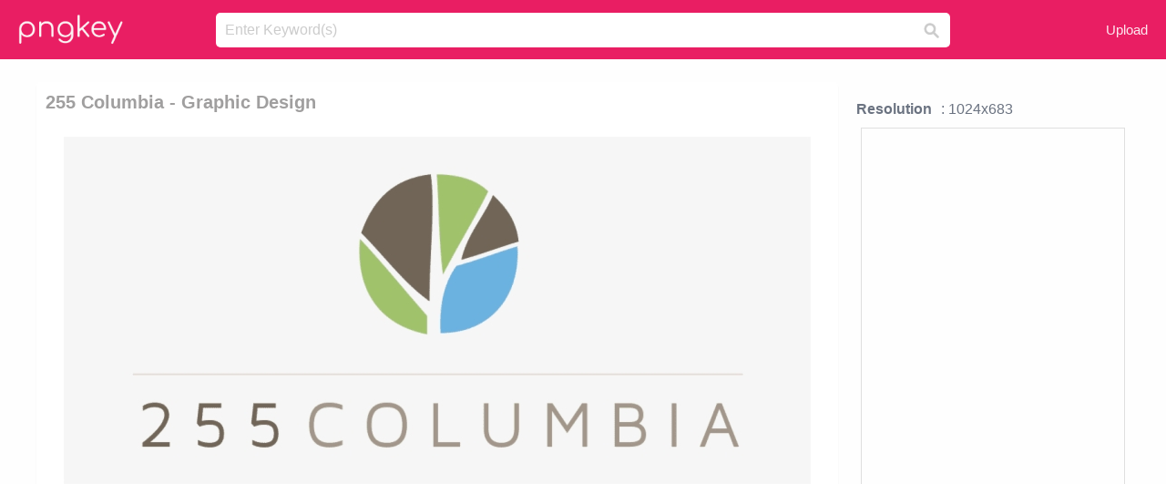

--- FILE ---
content_type: text/html;charset=utf-8
request_url: https://www.pngkey.com/detail/u2e6q8w7e6a9i1r5_255-columbia-graphic-design/
body_size: 10460
content:





<!DOCTYPE html>
<html lang="en"   class=" js draganddrop rgba hsla multiplebgs backgroundsize borderimage borderradius boxshadow textshadow opacity cssanimations cssgradients csstransforms csstransforms3d csstransitions video audio"><!--<![endif]--><head><meta http-equiv="Content-Type" content="text/html; charset=UTF-8">

 
     
<meta http-equiv="X-UA-Compatible" content="IE=edge,chrome=1">
  
 

    <meta name="viewport" content="width=device-width, initial-scale=1.0, minimum-scale=1.0">
    <title>255 Columbia - Graphic Design - Free Transparent PNG Download - PNGkey</title>
	<meta name="description" content="Download 255 Columbia - Graphic Design PNG image for free. Search more high quality free transparent png images on PNGkey.com and share it with your friends.">
    <meta name="keywords" content="255 Columbia - Graphic Design, png, png download, free png, transparent png">

  
     <link href="/css/application-0377944e0b43c91bd12da81e0c84e18a.css?v=1.1" media="screen" rel="stylesheet" type="text/css">

 
 <link rel="canonical" href="https://www.pngkey.com/detail/u2e6q8w7e6a9i1r5_255-columbia-graphic-design/" />

      <style type="text/css"> 

.pdt-app-img-link {
    display: none;
    width: 130px;
    height: 130px;
    position: absolute;
    left: 0;
    top: 0;
    right: 0;
    bottom: 0;
    background: url(/images/buy_img_link.png) no-repeat;
    margin: auto;
}

 
 

.pdt-app-box:hover .pdt-app-img-link{display:inline-block;opacity:.8}.pdt-app-box:hover .pdt-app-img-link:hover{opacity:1}
</style>

 
  <script async src="//pagead2.googlesyndication.com/pagead/js/adsbygoogle.js"></script>

<meta property="og:type" content="website" />
<meta property="og:url" content="https://www.pngkey.com/detail/u2e6q8w7e6a9i1r5_255-columbia-graphic-design/" />
<meta property="og:title" content="255 Columbia - Graphic Design - Free Transparent PNG Download - PNGkey" />
<meta property="og:description" content="Download 255 Columbia - Graphic Design PNG image for free. Search more high quality free transparent png images on PNGkey.com and share it with your friends." />
<meta property="og:image" content="https://www.pngkey.com/png/detail/343-3436535_255-columbia-graphic-design.png">
<meta property="og:site_name" content="PNGkey.com" />
<meta property="fb:app_id" content="2057655107606225" />
<meta property="twitter:account_id" content="222802481" />
<meta name="twitter:site" content="@pngkeycom">

<script language="javascript">
	function  right() {
	}
</script>
	
	

</head>

<body class=" fullwidth flex redesign-layout resources-show" data-tab-active="false">




    <div id="fb-root" class=" fb_reset"><div style="position: absolute; top: -10000px; height: 0px; width: 0px;"><div>
	
 
	
	</div></div><div style="position: absolute; top: -10000px; height: 0px; width: 0px;"><div></div></div></div>








 <script language="javascript">
 function search(thisfrm){
 	var k = thisfrm.k.value;
	if (k == "") {
		return false;
	}
	k = k.toLowerCase().replace(/ /g, "-");
	
	window.location = "https://www.pngkey.com/pngs/"+k+"/";
	return false;
}
</script>

    <header class="site-header centered-search">
<div class="max-inner is-logged-out">
    <figure class="site-logo">
      <a href="https://www.pngkey.com"><img  src="/images/logo.png" style="margin:10px 0 10px;width:115px;height:45px"></a>
    </figure>
    <nav class="logged-out-nav">
        <ul class="header-menu">

          <li>
            <a href="https://www.pngkey.com/upfile/" class="login-link"  >Upload</a>
          </li>
        </ul>


    </nav><!-- .logged-in-nav/.logged-out-nav -->
        <form accept-charset="UTF-8" action="/search.html" class="search-form" name="keyForm" id="search-form" method="get" onsubmit="return search(document.keyForm);">
		
		<div style="margin:0;padding:0;display:inline">
		
 
    <div class="inputs-wrapper">
        <input class="search-term" id="search-term" name="k" placeholder="Enter Keyword(s)" type="text" value="">

      <input class="search-submit" name="s" type="submit" value="s">
    </div>

</form>
  </div><!-- .max-inner -->

</header>




    <div id="body">
      <div class="content">

        

          
 

 

<section id="resource-main" class="info-section resource-main-info" style="padding: 25px 0 0!important">








   <div class="resource-card">




    <div class="resource-media">
      <div class="resource-preview item is-premium-resource pdt-app-box">



 
    <h1 class="resource-name" style="font-size: 20px!important;color:#a09f9f;">255 Columbia - Graphic Design</h1>

 


	
	<a href="https://www.pngkey.com/maxpic/u2e6q8w7e6a9i1r5/" target="_blank" title="255 Columbia - Graphic Design, transparent png ">
    <img style="    max-height: 1000px;width:auto;" id="mouse" alt="255 Columbia - Graphic Design, transparent png #3436535"  title="255 Columbia - Graphic Design, transparent png " onmousedown="right()"  src="https://www.pngkey.com/png/detail/343-3436535_255-columbia-graphic-design.png"   > 





			 
    <span class="pdt-app-img-link" style="margin-top:450px!important"></span>
	</a>
 

 		<div class="user-actions" style="margin-bottom:10px;">
 
			<div class="addthis_inline_share_toolbox"></div>
			<div class="shareblock-horiz">  </div>
 
		</div>

 				<div  style="margin:5px 0 5px 0;">
		
<ins class="adsbygoogle"
     style="display:block"
     data-ad-client="ca-pub-3342428265858452"
     data-ad-slot="3698520092"
     data-ad-format="auto"
     data-full-width-responsive="true"></ins>
<script>
(adsbygoogle = window.adsbygoogle || []).push({});
</script>	
		
		</div>


 
</div>




	 <div class=" ps-container" style="height: auto;" >
 
 
			
			<span>
			If you find any inappropriate image content on PNGKey.com, please <a href="https://www.pngkey.com/tocontact/">contact us</a> and we will take appropriate action.

			</span>
			
 			
 			
 



		 



						<div class="pdt-link-box clearfix">
			
			<h2 class="pdt-link-title">You're welcome to embed this image in your website/blog!</h2>
			
			<div class="pdt-link-div clearfix">
				<p class="pdt-link-name">Text link to this page:</p>
				<p class="pdt-link-url">
					<textarea type="text" onclick="javascript:this.select();" style="width:100%" class="pdt-link-input">&lt;a href="https://www.pngkey.com/detail/u2e6q8w7e6a9i1r5_255-columbia-graphic-design/" target="_blank"&gt;255 Columbia - Graphic Design @pngkey.com&lt;/a&gt;</textarea>
				</p>
			</div>
 
			<div class="pdt-link-div clearfix">
				<p class="pdt-link-name">Medium size image for your website/blog:</p>
				<p class="pdt-link-url">
					<textarea type="text" onclick="javascript:this.select();"   style="width:100%" class="pdt-link-input">&lt;img src="https://www.pngkey.com/png/detail/343-3436535_255-columbia-graphic-design.png" alt="255 Columbia - Graphic Design@pngkey.com"&gt;</textarea>
				</p>
			</div>

	</div>

	 <div style="margin:5px auto;">
 		  <a href="https://www.pngkey.com/download/u2e6q8w7e6a9i1r5_255-columbia-graphic-design/"  class="download-resource-link ez-btn ez-btn--primary"   id="download-button"  rel="nofollow" style="       background: #f0f0f0;  color: #a7a7a7;">
			Download Transparent PNG 
 		  </a>

<a href="https://www.pngkey.com/todmca/" rel="nofollow" style="color:#000;font-weight:700;">Copyright complaint</a>
</div>


</div>










    </div>




    <!-- start: resource-info -->
    <div class="resource-info">
 

        <div class="secondary-section-info">
      
<style>
.pdt-app-ulbox ul li span {
    font-weight: 700;
    margin-right: 10px;

}
.pdt-app-ulbox ul li{
	text-align:left;
	line-height:30px;
}
.pdt-app-fr-msg2 p {
    float: left;
    margin-right: 40px;
}
.pdt-app-fr-msg2 p img {
    width: 16px;
    height: 16px;
    position: relative;
    top: 3px;
}
</style>

   

 

      <div class="resource-cta">

 


<div align="center" id="vecteezy_300x250_Show_Right" class="bsap non-popup-adunit adunit" style="margin-top:15px;"  >







		<div class="pdt-app-ulbox clearfix">
			<ul>
			<li>

			</li>
			<li><span>Resolution</span>: 1024x683</li>
			<li>
			                                                <div style="margin:5px; 0 5px;">

<ins class="adsbygoogle"
     style="display:block"
     data-ad-client="ca-pub-3342428265858452"
     data-ad-slot="3698520092"
     data-ad-format="auto"
     data-full-width-responsive="true"></ins>
<script>
(adsbygoogle = window.adsbygoogle || []).push({});
</script>

                        </div>

			</li>
			<li><span>Name:</span>255 Columbia - Graphic Design</li>
			<li><span>License:</span>Personal Use</li>
			<li><span>File Format:</span>PNG</li>
			<li><span>PNG Size:</span>11 KB</li>
			</ul>
		</div>

		<div class="pdt-app-fr-msg2 clearfix" style="padding:30px 0 15px; border-bottom:1px solid #f1f1f1;">
		<p>
			<img src="/images/icon-see.png"> <span>Views:</span> <span>19</span>
		</p>
		<p>
			<img src="/images/icon-pctdown.png"> <span>Downloads:</span> <span>3</span>
		</p>
		</div>


 

      </div>
 

</div>


 

  </div>



 
    </div>
 
 






  </div>
  <!-- end: resource-card -->





</section>

 

  <script>
    var resourceType = 'premium';
  </script>

<section id="related-resources" class="info-section resource-related">

		

  <h2>This Image Appears in Searches For</h2>
    <link href="/css/tags_carousel-ed39a8717895ff3fa810e4b0948c1633.css" media="screen" rel="stylesheet" type="text/css">


  <div class="outer-tags-wrap ready">
    <div class="rs-carousel rs-carousel-horizontal rs-carousel-transition">
      <div class="rs-carousel-mask">
	  
	  <ul class="tags-wrap rs-carousel-runner" style="transform: translate3d(0px, 0px, 0px); width: 3807px;">
 		
            <li class="tag rs-carousel-item">
              <a href="/pngs/graphic-design/" class="tag-link" title="graphic design ">
              <span>
                graphic design 
              </span>
</a>            </li>
		
            <li class="tag rs-carousel-item">
              <a href="/pngs/columbia-pictures-logo/" class="tag-link" title="columbia pictures logo ">
              <span>
                columbia pictures logo 
              </span>
</a>            </li>
		
            <li class="tag rs-carousel-item">
              <a href="/pngs/corner-design/" class="tag-link" title="corner design ">
              <span>
                corner design 
              </span>
</a>            </li>
		
            <li class="tag rs-carousel-item">
              <a href="/pngs/tribal-design/" class="tag-link" title="tribal design ">
              <span>
                tribal design 
              </span>
</a>            </li>
		
            <li class="tag rs-carousel-item">
              <a href="/pngs/flower-design/" class="tag-link" title="flower design ">
              <span>
                flower design 
              </span>
</a>            </li>
		
            <li class="tag rs-carousel-item">
              <a href="/pngs/red-design/" class="tag-link" title="red design ">
              <span>
                red design 
              </span>
</a>            </li>
		


      </ul></div>

 
	
	
	</div>
  </div>

 
 
		

    <h2>You may also like</h2>

 
    <ul class="ez-resource-grid  vecteezy-grid  grid2ul effect-1-ul"  id="grid2ul" rel="search-results" data-numrows="16">
  



	 



 

				<li>
				<div style="background-color: #fff;" class="loadimmg"  id="pubu1">
				<a title="255 Columbia - Graphic Design #3436535"   href="https://www.pngkey.com/detail/u2e6q8w7e6a9i1r5_255-columbia-graphic-design/" ><img id="listimg1" src="/images/bg3.png" alt="255 Columbia - Graphic Design #3436535"  
				title="255 Columbia - Graphic Design #3436535"
				data-height="116" data-src="https://smallimg.pngkey.com/png/small/343-3436535_255-columbia-graphic-design.png"></a>
			 

<div class="img-detail">
			<h3 class="img-detail-title">
			 <a style="color:#a29e9f!important" href="https://www.pngkey.com/detail/u2e6q8w7e6a9i1r5_255-columbia-graphic-design/"> 255 Columbia - Graphic Design</a> </h3>
			<div class="pic-info clearfix"> 
			<p class="info-title fl">1024*683</p>
			<div class="download-info fr">
				<p class="fl download-info-p">
					<img src="/images/icon-see.png" style="width:16px; height: 16px;float:left">
					<span>3</span>
				</p>
				<p class="fl download-info-p">
					<img src="/images/icon-pctdown.png" style="width:16px; height: 16px;float:left">
					<span>1</span>
				</p>
			</div>
			</div>
		</div>

</div>
				</li>

 

 

				<li>
				<div style="background-color: #fff;" class="loadimmg"  id="pubu2">
				<a title="Freightliner Columbia 112 Conventional Day Cab Trucks - Bull Riding Sports Designs Twin Duvet #3361947"   href="https://www.pngkey.com/detail/u2e6a9u2u2e6i1i1_freightliner-columbia-112-conventional-day-cab-trucks-bull/" ><img id="listimg2" src="/images/bg3.png" alt="Freightliner Columbia 112 Conventional Day Cab Trucks - Bull Riding Sports Designs Twin Duvet #3361947"  
				title="Freightliner Columbia 112 Conventional Day Cab Trucks - Bull Riding Sports Designs Twin Duvet #3361947"
				data-height="77" data-src="https://smallimg.pngkey.com/png/small/336-3361947_freightliner-columbia-112-conventional-day-cab-trucks-bull.png"></a>
			 

<div class="img-detail">
			<h3 class="img-detail-title">
			 <a style="color:#a29e9f!important" href="https://www.pngkey.com/detail/u2e6a9u2u2e6i1i1_freightliner-columbia-112-conventional-day-cab-trucks-bull/"> Freightliner Columbia 112 Conventional Day Cab Trucks - Bull Riding Sports Designs Twin Duvet</a> </h3>
			<div class="pic-info clearfix"> 
			<p class="info-title fl">970*285</p>
			<div class="download-info fr">
				<p class="fl download-info-p">
					<img src="/images/icon-see.png" style="width:16px; height: 16px;float:left">
					<span>4</span>
				</p>
				<p class="fl download-info-p">
					<img src="/images/icon-pctdown.png" style="width:16px; height: 16px;float:left">
					<span>1</span>
				</p>
			</div>
			</div>
		</div>

</div>
				</li>

 

 

				<li>
				<div style="background-color: #fff;" class="loadimmg"  id="pubu3">
				<a title="Outdry Extreme - Graphics #7866073"   href="https://www.pngkey.com/detail/u2t4r5t4u2r5q8a9_outdry-extreme-graphics/" ><img id="listimg3" src="/images/bg3.png" alt="Outdry Extreme - Graphics #7866073"  
				title="Outdry Extreme - Graphics #7866073"
				data-height="484" data-src="https://smallimg.pngkey.com/png/small/786-7866073_outdry-extreme-graphics.png"></a>
			 

<div class="img-detail">
			<h3 class="img-detail-title">
			 <a style="color:#a29e9f!important" href="https://www.pngkey.com/detail/u2t4r5t4u2r5q8a9_outdry-extreme-graphics/"> Outdry Extreme - Graphics</a> </h3>
			<div class="pic-info clearfix"> 
			<p class="info-title fl">2179*4267</p>
			<div class="download-info fr">
				<p class="fl download-info-p">
					<img src="/images/icon-see.png" style="width:16px; height: 16px;float:left">
					<span>2</span>
				</p>
				<p class="fl download-info-p">
					<img src="/images/icon-pctdown.png" style="width:16px; height: 16px;float:left">
					<span>1</span>
				</p>
			</div>
			</div>
		</div>

</div>
				</li>

 

 

				<li>
				<div style="background-color: #fff;" class="loadimmg"  id="pubu4">
				<a title="Large Size Of Workday Project Manager Certification - Graphics #7866178"   href="https://www.pngkey.com/detail/u2t4r5t4u2r5t4t4_large-size-of-workday-project-manager-certification-graphics/" ><img id="listimg4" src="/images/bg3.png" alt="Large Size Of Workday Project Manager Certification - Graphics #7866178"  
				title="Large Size Of Workday Project Manager Certification - Graphics #7866178"
				data-height="144" data-src="https://smallimg.pngkey.com/png/small/786-7866178_large-size-of-workday-project-manager-certification-graphics.png"></a>
			 

<div class="img-detail">
			<h3 class="img-detail-title">
			 <a style="color:#a29e9f!important" href="https://www.pngkey.com/detail/u2t4r5t4u2r5t4t4_large-size-of-workday-project-manager-certification-graphics/"> Large Size Of Workday Project Manager Certification - Graphics</a> </h3>
			<div class="pic-info clearfix"> 
			<p class="info-title fl">1048*655</p>
			<div class="download-info fr">
				<p class="fl download-info-p">
					<img src="/images/icon-see.png" style="width:16px; height: 16px;float:left">
					<span>1</span>
				</p>
				<p class="fl download-info-p">
					<img src="/images/icon-pctdown.png" style="width:16px; height: 16px;float:left">
					<span>1</span>
				</p>
			</div>
			</div>
		</div>

</div>
				</li>

 

 

				<li>
				<div style="background-color: #fff;" class="loadimmg"  id="pubu5">
				<a title="Columbia College Columbia Mo Logo #2668638"   href="https://www.pngkey.com/detail/u2w7y3y3q8q8e6a9_columbia-college-columbia-mo-logo/" ><img id="listimg5" src="/images/bg3.png" alt="Columbia College Columbia Mo Logo #2668638"  
				title="Columbia College Columbia Mo Logo #2668638"
				data-height="71" data-src="https://smallimg.pngkey.com/png/small/266-2668638_columbia-college-columbia-mo-logo.png"></a>
			 

<div class="img-detail">
			<h3 class="img-detail-title">
			 <a style="color:#a29e9f!important" href="https://www.pngkey.com/detail/u2w7y3y3q8q8e6a9_columbia-college-columbia-mo-logo/"> Columbia College Columbia Mo Logo</a> </h3>
			<div class="pic-info clearfix"> 
			<p class="info-title fl">950*263</p>
			<div class="download-info fr">
				<p class="fl download-info-p">
					<img src="/images/icon-see.png" style="width:16px; height: 16px;float:left">
					<span>3</span>
				</p>
				<p class="fl download-info-p">
					<img src="/images/icon-pctdown.png" style="width:16px; height: 16px;float:left">
					<span>1</span>
				</p>
			</div>
			</div>
		</div>

</div>
				</li>

 

 

				<li>
				<div style="background-color: #fff;" class="loadimmg"  id="pubu6">
				<a title="Welkermedia Columbia University - Columbia University Columbia College #3436507"   href="https://www.pngkey.com/detail/u2e6q8w7e6a9y3t4_welkermedia-columbia-university-columbia-university-columbia-college/" ><img id="listimg6" src="/images/bg3.png" alt="Welkermedia Columbia University - Columbia University Columbia College #3436507"  
				title="Welkermedia Columbia University - Columbia University Columbia College #3436507"
				data-height="40" data-src="https://smallimg.pngkey.com/png/small/343-3436507_welkermedia-columbia-university-columbia-university-columbia-college.png"></a>
			 

<div class="img-detail">
			<h3 class="img-detail-title">
			 <a style="color:#a29e9f!important" href="https://www.pngkey.com/detail/u2e6q8w7e6a9y3t4_welkermedia-columbia-university-columbia-university-columbia-college/"> Welkermedia Columbia University - Columbia University Columbia College</a> </h3>
			<div class="pic-info clearfix"> 
			<p class="info-title fl">1708*612</p>
			<div class="download-info fr">
				<p class="fl download-info-p">
					<img src="/images/icon-see.png" style="width:16px; height: 16px;float:left">
					<span>3</span>
				</p>
				<p class="fl download-info-p">
					<img src="/images/icon-pctdown.png" style="width:16px; height: 16px;float:left">
					<span>1</span>
				</p>
			</div>
			</div>
		</div>

</div>
				</li>

 

 

				<li>
				<div style="background-color: #fff;" class="loadimmg"  id="pubu7">
				<a title="Painting Transparent Png - Design Ideas For Graphic Designers #52051"   href="https://www.pngkey.com/detail/u2q8a9a9a9w7e6t4_painting-transparent-png-design-ideas-for-graphic-designers/" ><img id="listimg7" src="/images/bg3.png" alt="Painting Transparent Png - Design Ideas For Graphic Designers #52051"  
				title="Painting Transparent Png - Design Ideas For Graphic Designers #52051"
				data-height="253" data-src="https://smallimg.pngkey.com/png/small/5-52051_painting-transparent-png-design-ideas-for-graphic-designers.png"></a>
			 

<div class="img-detail">
			<h3 class="img-detail-title">
			 <a style="color:#a29e9f!important" href="https://www.pngkey.com/detail/u2q8a9a9a9w7e6t4_painting-transparent-png-design-ideas-for-graphic-designers/"> Painting Transparent Png - Design Ideas For Graphic Designers</a> </h3>
			<div class="pic-info clearfix"> 
			<p class="info-title fl">1000*965</p>
			<div class="download-info fr">
				<p class="fl download-info-p">
					<img src="/images/icon-see.png" style="width:16px; height: 16px;float:left">
					<span>5</span>
				</p>
				<p class="fl download-info-p">
					<img src="/images/icon-pctdown.png" style="width:16px; height: 16px;float:left">
					<span>1</span>
				</p>
			</div>
			</div>
		</div>

</div>
				</li>

 

 

				<li>
				<div style="background-color: #fff;" class="loadimmg"  id="pubu8">
				<a title="Here Are The Current Ideas I&#39;m Working With - Design Ideas For Graphic Designers #1422827"   href="https://www.pngkey.com/detail/u2q8i1o0w7e6o0u2_here-are-the-current-ideas-im-working-with/" ><img id="listimg8" src="/images/bg3.png" alt="Here Are The Current Ideas I&#39;m Working With - Design Ideas For Graphic Designers #1422827"  
				title="Here Are The Current Ideas I&#39;m Working With - Design Ideas For Graphic Designers #1422827"
				data-height="177" data-src="https://smallimg.pngkey.com/png/small/142-1422827_here-are-the-current-ideas-im-working-with.png"></a>
			 

<div class="img-detail">
			<h3 class="img-detail-title">
			 <a style="color:#a29e9f!important" href="https://www.pngkey.com/detail/u2q8i1o0w7e6o0u2_here-are-the-current-ideas-im-working-with/"> Here Are The Current Ideas I&#39;m Working With - Design Ideas For Graphic Designers</a> </h3>
			<div class="pic-info clearfix"> 
			<p class="info-title fl">2829*1913</p>
			<div class="download-info fr">
				<p class="fl download-info-p">
					<img src="/images/icon-see.png" style="width:16px; height: 16px;float:left">
					<span>5</span>
				</p>
				<p class="fl download-info-p">
					<img src="/images/icon-pctdown.png" style="width:16px; height: 16px;float:left">
					<span>1</span>
				</p>
			</div>
			</div>
		</div>

</div>
				</li>

 

 

				<li>
				<div style="background-color: #fff;" class="loadimmg"  id="pubu9">
				<a title="Design Ideas For Graphic Designers #1603335"   href="https://www.pngkey.com/detail/u2w7a9a9t4w7w7y3_design-ideas-for-graphic-designers/" ><img id="listimg9" src="/images/bg3.png" alt="Design Ideas For Graphic Designers #1603335"  
				title="Design Ideas For Graphic Designers #1603335"
				data-height="172" data-src="https://smallimg.pngkey.com/png/small/160-1603335_design-ideas-for-graphic-designers.png"></a>
			 

<div class="img-detail">
			<h3 class="img-detail-title">
			 <a style="color:#a29e9f!important" href="https://www.pngkey.com/detail/u2w7a9a9t4w7w7y3_design-ideas-for-graphic-designers/"> Design Ideas For Graphic Designers</a> </h3>
			<div class="pic-info clearfix"> 
			<p class="info-title fl">400*400</p>
			<div class="download-info fr">
				<p class="fl download-info-p">
					<img src="/images/icon-see.png" style="width:16px; height: 16px;float:left">
					<span>4</span>
				</p>
				<p class="fl download-info-p">
					<img src="/images/icon-pctdown.png" style="width:16px; height: 16px;float:left">
					<span>1</span>
				</p>
			</div>
			</div>
		</div>

</div>
				</li>

 

 

				<li>
				<div style="background-color: #fff;" class="loadimmg"  id="pubu10">
				<a title="Kraken Exchange Sees Numerous Fake Price Spikes Spil - Tshirt Design For Graphic Designers #2160492"   href="https://www.pngkey.com/detail/u2w7e6r5i1w7y3i1_kraken-exchange-sees-numerous-fake-price-spikes-spil/" ><img id="listimg10" src="/images/bg3.png" alt="Kraken Exchange Sees Numerous Fake Price Spikes Spil - Tshirt Design For Graphic Designers #2160492"  
				title="Kraken Exchange Sees Numerous Fake Price Spikes Spil - Tshirt Design For Graphic Designers #2160492"
				data-height="271" data-src="https://smallimg.pngkey.com/png/small/216-2160492_kraken-exchange-sees-numerous-fake-price-spikes-spil.png"></a>
			 

<div class="img-detail">
			<h3 class="img-detail-title">
			 <a style="color:#a29e9f!important" href="https://www.pngkey.com/detail/u2w7e6r5i1w7y3i1_kraken-exchange-sees-numerous-fake-price-spikes-spil/"> Kraken Exchange Sees Numerous Fake Price Spikes Spil - Tshirt Design For Graphic Designers</a> </h3>
			<div class="pic-info clearfix"> 
			<p class="info-title fl">378*346</p>
			<div class="download-info fr">
				<p class="fl download-info-p">
					<img src="/images/icon-see.png" style="width:16px; height: 16px;float:left">
					<span>4</span>
				</p>
				<p class="fl download-info-p">
					<img src="/images/icon-pctdown.png" style="width:16px; height: 16px;float:left">
					<span>1</span>
				</p>
			</div>
			</div>
		</div>

</div>
				</li>

 

 

				<li>
				<div style="background-color: #fff;" class="loadimmg"  id="pubu11">
				<a title="Ks Creative Designs - Creative Designer Graphic Designer Table #2604314"   href="https://www.pngkey.com/detail/u2w7y3w7w7y3r5o0_ks-creative-designs-creative-designer-graphic-designer-table/" ><img id="listimg11" src="/images/bg3.png" alt="Ks Creative Designs - Creative Designer Graphic Designer Table #2604314"  
				title="Ks Creative Designs - Creative Designer Graphic Designer Table #2604314"
				data-height="172" data-src="https://smallimg.pngkey.com/png/small/260-2604314_ks-creative-designs-creative-designer-graphic-designer-table.png"></a>
			 

<div class="img-detail">
			<h3 class="img-detail-title">
			 <a style="color:#a29e9f!important" href="https://www.pngkey.com/detail/u2w7y3w7w7y3r5o0_ks-creative-designs-creative-designer-graphic-designer-table/"> Ks Creative Designs - Creative Designer Graphic Designer Table</a> </h3>
			<div class="pic-info clearfix"> 
			<p class="info-title fl">483*325</p>
			<div class="download-info fr">
				<p class="fl download-info-p">
					<img src="/images/icon-see.png" style="width:16px; height: 16px;float:left">
					<span>5</span>
				</p>
				<p class="fl download-info-p">
					<img src="/images/icon-pctdown.png" style="width:16px; height: 16px;float:left">
					<span>2</span>
				</p>
			</div>
			</div>
		</div>

</div>
				</li>

 

 

				<li>
				<div style="background-color: #fff;" class="loadimmg"  id="pubu12">
				<a title="Design Ideas For Graphic Designers #3992164"   href="https://www.pngkey.com/detail/u2e6r5t4r5o0i1u2_design-ideas-for-graphic-designers/" ><img id="listimg12" src="/images/bg3.png" alt="Design Ideas For Graphic Designers #3992164"  
				title="Design Ideas For Graphic Designers #3992164"
				data-height="214" data-src="https://smallimg.pngkey.com/png/small/399-3992164_design-ideas-for-graphic-designers.png"></a>
			 

<div class="img-detail">
			<h3 class="img-detail-title">
			 <a style="color:#a29e9f!important" href="https://www.pngkey.com/detail/u2e6r5t4r5o0i1u2_design-ideas-for-graphic-designers/"> Design Ideas For Graphic Designers</a> </h3>
			<div class="pic-info clearfix"> 
			<p class="info-title fl">400*400</p>
			<div class="download-info fr">
				<p class="fl download-info-p">
					<img src="/images/icon-see.png" style="width:16px; height: 16px;float:left">
					<span>4</span>
				</p>
				<p class="fl download-info-p">
					<img src="/images/icon-pctdown.png" style="width:16px; height: 16px;float:left">
					<span>1</span>
				</p>
			</div>
			</div>
		</div>

</div>
				</li>

 

 

				<li>
				<div style="background-color: #fff;" class="loadimmg"  id="pubu13">
				<a title="Paint Splatter Large Footer - Design Ideas For Graphic Designers #4893751"   href="https://www.pngkey.com/detail/u2e6o0w7t4r5t4y3_paint-splatter-large-footer-design-ideas-for-graphic/" ><img id="listimg13" src="/images/bg3.png" alt="Paint Splatter Large Footer - Design Ideas For Graphic Designers #4893751"  
				title="Paint Splatter Large Footer - Design Ideas For Graphic Designers #4893751"
				data-height="253" data-src="https://smallimg.pngkey.com/png/small/489-4893751_paint-splatter-large-footer-design-ideas-for-graphic.png"></a>
			 

<div class="img-detail">
			<h3 class="img-detail-title">
			 <a style="color:#a29e9f!important" href="https://www.pngkey.com/detail/u2e6o0w7t4r5t4y3_paint-splatter-large-footer-design-ideas-for-graphic/"> Paint Splatter Large Footer - Design Ideas For Graphic Designers</a> </h3>
			<div class="pic-info clearfix"> 
			<p class="info-title fl">1123*1094</p>
			<div class="download-info fr">
				<p class="fl download-info-p">
					<img src="/images/icon-see.png" style="width:16px; height: 16px;float:left">
					<span>6</span>
				</p>
				<p class="fl download-info-p">
					<img src="/images/icon-pctdown.png" style="width:16px; height: 16px;float:left">
					<span>1</span>
				</p>
			</div>
			</div>
		</div>

</div>
				</li>

 

 

				<li>
				<div style="background-color: #fff;" class="loadimmg"  id="pubu14">
				<a title="Presentación - Design Ideas For Graphic Designers #8054778"   href="https://www.pngkey.com/detail/u2t4t4e6r5r5w7a9_presentacin-design-ideas-for-graphic-designers/" ><img id="listimg14" src="/images/bg3.png" alt="Presentación - Design Ideas For Graphic Designers #8054778"  
				title="Presentación - Design Ideas For Graphic Designers #8054778"
				data-height="249" data-src="https://smallimg.pngkey.com/png/small/805-8054778_presentacin-design-ideas-for-graphic-designers.png"></a>
			 

<div class="img-detail">
			<h3 class="img-detail-title">
			 <a style="color:#a29e9f!important" href="https://www.pngkey.com/detail/u2t4t4e6r5r5w7a9_presentacin-design-ideas-for-graphic-designers/"> Presentación - Design Ideas For Graphic Designers</a> </h3>
			<div class="pic-info clearfix"> 
			<p class="info-title fl">879*844</p>
			<div class="download-info fr">
				<p class="fl download-info-p">
					<img src="/images/icon-see.png" style="width:16px; height: 16px;float:left">
					<span>3</span>
				</p>
				<p class="fl download-info-p">
					<img src="/images/icon-pctdown.png" style="width:16px; height: 16px;float:left">
					<span>1</span>
				</p>
			</div>
			</div>
		</div>

</div>
				</li>

 

 

				<li>
				<div style="background-color: #fff;" class="loadimmg"  id="pubu15">
				<a title="Sristi Rahul - Design Ideas For Graphic Designers #9809239"   href="https://www.pngkey.com/detail/u2y3w7a9u2r5t4o0_sristi-rahul-design-ideas-for-graphic-designers/" ><img id="listimg15" src="/images/bg3.png" alt="Sristi Rahul - Design Ideas For Graphic Designers #9809239"  
				title="Sristi Rahul - Design Ideas For Graphic Designers #9809239"
				data-height="260" data-src="https://smallimg.pngkey.com/png/small/980-9809239_sristi-rahul-design-ideas-for-graphic-designers.png"></a>
			 

<div class="img-detail">
			<h3 class="img-detail-title">
			 <a style="color:#a29e9f!important" href="https://www.pngkey.com/detail/u2y3w7a9u2r5t4o0_sristi-rahul-design-ideas-for-graphic-designers/"> Sristi Rahul - Design Ideas For Graphic Designers</a> </h3>
			<div class="pic-info clearfix"> 
			<p class="info-title fl">1200*1200</p>
			<div class="download-info fr">
				<p class="fl download-info-p">
					<img src="/images/icon-see.png" style="width:16px; height: 16px;float:left">
					<span>2</span>
				</p>
				<p class="fl download-info-p">
					<img src="/images/icon-pctdown.png" style="width:16px; height: 16px;float:left">
					<span>1</span>
				</p>
			</div>
			</div>
		</div>

</div>
				</li>

 

 

				<li>
				<div style="background-color: #fff;" class="loadimmg"  id="pubu16">
				<a title="Free Png Chocolate Milk Splash Png Png Image With Transparent - Design Ideas For Graphic Designers #9916619"   href="https://www.pngkey.com/detail/u2y3w7r5e6o0y3o0_free-png-chocolate-milk-splash-png-png-image/" ><img id="listimg16" src="/images/bg3.png" alt="Free Png Chocolate Milk Splash Png Png Image With Transparent - Design Ideas For Graphic Designers #9916619"  
				title="Free Png Chocolate Milk Splash Png Png Image With Transparent - Design Ideas For Graphic Designers #9916619"
				data-height="193" data-src="https://smallimg.pngkey.com/png/small/991-9916619_free-png-chocolate-milk-splash-png-png-image.png"></a>
			 

<div class="img-detail">
			<h3 class="img-detail-title">
			 <a style="color:#a29e9f!important" href="https://www.pngkey.com/detail/u2y3w7r5e6o0y3o0_free-png-chocolate-milk-splash-png-png-image/"> Free Png Chocolate Milk Splash Png Png Image With Transparent - Design Ideas For Graphic Designers</a> </h3>
			<div class="pic-info clearfix"> 
			<p class="info-title fl">850*632</p>
			<div class="download-info fr">
				<p class="fl download-info-p">
					<img src="/images/icon-see.png" style="width:16px; height: 16px;float:left">
					<span>1</span>
				</p>
				<p class="fl download-info-p">
					<img src="/images/icon-pctdown.png" style="width:16px; height: 16px;float:left">
					<span>1</span>
				</p>
			</div>
			</div>
		</div>

</div>
				</li>

 

 

				<li>
				<div style="background-color: #fff;" class="loadimmg"  id="pubu17">
				<a title="Special Thanks To Miranda, Graphic Designer, Who Designed - Graphic Design #1543956"   href="https://www.pngkey.com/detail/u2q8o0y3y3r5w7i1_special-thanks-to-miranda-graphic-designer-who-designed/" ><img id="listimg17" src="/images/bg3.png" alt="Special Thanks To Miranda, Graphic Designer, Who Designed - Graphic Design #1543956"  
				title="Special Thanks To Miranda, Graphic Designer, Who Designed - Graphic Design #1543956"
				data-height="456" data-src="https://smallimg.pngkey.com/png/small/154-1543956_special-thanks-to-miranda-graphic-designer-who-designed.png"></a>
			 

<div class="img-detail">
			<h3 class="img-detail-title">
			 <a style="color:#a29e9f!important" href="https://www.pngkey.com/detail/u2q8o0y3y3r5w7i1_special-thanks-to-miranda-graphic-designer-who-designed/"> Special Thanks To Miranda, Graphic Designer, Who Designed - Graphic Design</a> </h3>
			<div class="pic-info clearfix"> 
			<p class="info-title fl">402*672</p>
			<div class="download-info fr">
				<p class="fl download-info-p">
					<img src="/images/icon-see.png" style="width:16px; height: 16px;float:left">
					<span>4</span>
				</p>
				<p class="fl download-info-p">
					<img src="/images/icon-pctdown.png" style="width:16px; height: 16px;float:left">
					<span>1</span>
				</p>
			</div>
			</div>
		</div>

</div>
				</li>

 

 

				<li>
				<div style="background-color: #fff;" class="loadimmg"  id="pubu18">
				<a title="Graphic Design Clipart Graphic Designing - Graphic Design Clipart Png #2474536"   href="https://www.pngkey.com/detail/u2w7t4t4q8r5e6y3_graphic-design-clipart-graphic-designing-graphic-design-clipart/" ><img id="listimg18" src="/images/bg3.png" alt="Graphic Design Clipart Graphic Designing - Graphic Design Clipart Png #2474536"  
				title="Graphic Design Clipart Graphic Designing - Graphic Design Clipart Png #2474536"
				data-height="227" data-src="https://smallimg.pngkey.com/png/small/247-2474536_graphic-design-clipart-graphic-designing-graphic-design-clipart.png"></a>
			 

<div class="img-detail">
			<h3 class="img-detail-title">
			 <a style="color:#a29e9f!important" href="https://www.pngkey.com/detail/u2w7t4t4q8r5e6y3_graphic-design-clipart-graphic-designing-graphic-design-clipart/"> Graphic Design Clipart Graphic Designing - Graphic Design Clipart Png</a> </h3>
			<div class="pic-info clearfix"> 
			<p class="info-title fl">381*381</p>
			<div class="download-info fr">
				<p class="fl download-info-p">
					<img src="/images/icon-see.png" style="width:16px; height: 16px;float:left">
					<span>8</span>
				</p>
				<p class="fl download-info-p">
					<img src="/images/icon-pctdown.png" style="width:16px; height: 16px;float:left">
					<span>4</span>
				</p>
			</div>
			</div>
		</div>

</div>
				</li>

 

 

				<li>
				<div style="background-color: #fff;" class="loadimmg"  id="pubu19">
				<a title="Graphic Design Can Be Easy For Non-designers - Graphic Design #2474885"   href="https://www.pngkey.com/detail/u2w7t4t4q8y3r5q8_graphic-design-can-be-easy-for-non-designers/" ><img id="listimg19" src="/images/bg3.png" alt="Graphic Design Can Be Easy For Non-designers - Graphic Design #2474885"  
				title="Graphic Design Can Be Easy For Non-designers - Graphic Design #2474885"
				data-height="126" data-src="https://smallimg.pngkey.com/png/small/247-2474885_graphic-design-can-be-easy-for-non-designers.png"></a>
			 

<div class="img-detail">
			<h3 class="img-detail-title">
			 <a style="color:#a29e9f!important" href="https://www.pngkey.com/detail/u2w7t4t4q8y3r5q8_graphic-design-can-be-easy-for-non-designers/"> Graphic Design Can Be Easy For Non-designers - Graphic Design</a> </h3>
			<div class="pic-info clearfix"> 
			<p class="info-title fl">1390*720</p>
			<div class="download-info fr">
				<p class="fl download-info-p">
					<img src="/images/icon-see.png" style="width:16px; height: 16px;float:left">
					<span>3</span>
				</p>
				<p class="fl download-info-p">
					<img src="/images/icon-pctdown.png" style="width:16px; height: 16px;float:left">
					<span>1</span>
				</p>
			</div>
			</div>
		</div>

</div>
				</li>

 

 

				<li>
				<div style="background-color: #fff;" class="loadimmg"  id="pubu20">
				<a title="Roaring Tiger Design Is A Student Run Consultancy With - Graphic Design Tiger Png #4815940"   href="https://www.pngkey.com/detail/u2e6i1i1u2o0u2q8_roaring-tiger-design-is-a-student-run-consultancy/" ><img id="listimg20" src="/images/bg3.png" alt="Roaring Tiger Design Is A Student Run Consultancy With - Graphic Design Tiger Png #4815940"  
				title="Roaring Tiger Design Is A Student Run Consultancy With - Graphic Design Tiger Png #4815940"
				data-height="367" data-src="https://smallimg.pngkey.com/png/small/481-4815940_roaring-tiger-design-is-a-student-run-consultancy.png"></a>
			 

<div class="img-detail">
			<h3 class="img-detail-title">
			 <a style="color:#a29e9f!important" href="https://www.pngkey.com/detail/u2e6i1i1u2o0u2q8_roaring-tiger-design-is-a-student-run-consultancy/"> Roaring Tiger Design Is A Student Run Consultancy With - Graphic Design Tiger Png</a> </h3>
			<div class="pic-info clearfix"> 
			<p class="info-title fl">800*800</p>
			<div class="download-info fr">
				<p class="fl download-info-p">
					<img src="/images/icon-see.png" style="width:16px; height: 16px;float:left">
					<span>4</span>
				</p>
				<p class="fl download-info-p">
					<img src="/images/icon-pctdown.png" style="width:16px; height: 16px;float:left">
					<span>1</span>
				</p>
			</div>
			</div>
		</div>

</div>
				</li>

 

 

				<li>
				<div style="background-color: #fff;" class="loadimmg"  id="pubu21">
				<a title="Graphic Design Services - Graphic Design #9577130"   href="https://www.pngkey.com/detail/u2y3q8w7r5w7w7u2_graphic-design-services-graphic-design/" ><img id="listimg21" src="/images/bg3.png" alt="Graphic Design Services - Graphic Design #9577130"  
				title="Graphic Design Services - Graphic Design #9577130"
				data-height="91" data-src="https://smallimg.pngkey.com/png/small/957-9577130_graphic-design-services-graphic-design.png"></a>
			 

<div class="img-detail">
			<h3 class="img-detail-title">
			 <a style="color:#a29e9f!important" href="https://www.pngkey.com/detail/u2y3q8w7r5w7w7u2_graphic-design-services-graphic-design/"> Graphic Design Services - Graphic Design</a> </h3>
			<div class="pic-info clearfix"> 
			<p class="info-title fl">960*339</p>
			<div class="download-info fr">
				<p class="fl download-info-p">
					<img src="/images/icon-see.png" style="width:16px; height: 16px;float:left">
					<span>2</span>
				</p>
				<p class="fl download-info-p">
					<img src="/images/icon-pctdown.png" style="width:16px; height: 16px;float:left">
					<span>1</span>
				</p>
			</div>
			</div>
		</div>

</div>
				</li>

 

 

				<li>
				<div style="background-color: #fff;" class="loadimmg"  id="pubu22">
				<a title="Branding For The Furniture Design Studio Krooked Line - Graphic Design #3015545"   href="https://www.pngkey.com/detail/u2w7i1y3i1w7t4r5_branding-for-the-furniture-design-studio-krooked-line/" ><img id="listimg22" src="/images/bg3.png" alt="Branding For The Furniture Design Studio Krooked Line - Graphic Design #3015545"  
				title="Branding For The Furniture Design Studio Krooked Line - Graphic Design #3015545"
				data-height="116" data-src="https://smallimg.pngkey.com/png/small/301-3015545_branding-for-the-furniture-design-studio-krooked-line.png"></a>
			 

<div class="img-detail">
			<h3 class="img-detail-title">
			 <a style="color:#a29e9f!important" href="https://www.pngkey.com/detail/u2w7i1y3i1w7t4r5_branding-for-the-furniture-design-studio-krooked-line/"> Branding For The Furniture Design Studio Krooked Line - Graphic Design</a> </h3>
			<div class="pic-info clearfix"> 
			<p class="info-title fl">1920*938</p>
			<div class="download-info fr">
				<p class="fl download-info-p">
					<img src="/images/icon-see.png" style="width:16px; height: 16px;float:left">
					<span>5</span>
				</p>
				<p class="fl download-info-p">
					<img src="/images/icon-pctdown.png" style="width:16px; height: 16px;float:left">
					<span>1</span>
				</p>
			</div>
			</div>
		</div>

</div>
				</li>

 

 

				<li>
				<div style="background-color: #fff;" class="loadimmg"  id="pubu23">
				<a title="Graphic Design Png Image - Graphic Design Png #19223"   href="https://www.pngkey.com/detail/u2a9o0u2y3w7a9o0_graphic-design-png-image-graphic-design-png/" ><img id="listimg23" src="/images/bg3.png" alt="Graphic Design Png Image - Graphic Design Png #19223"  
				title="Graphic Design Png Image - Graphic Design Png #19223"
				data-height="179" data-src="https://smallimg.pngkey.com/png/small/1-19223_graphic-design-png-image-graphic-design-png.png"></a>
			 

<div class="img-detail">
			<h3 class="img-detail-title">
			 <a style="color:#a29e9f!important" href="https://www.pngkey.com/detail/u2a9o0u2y3w7a9o0_graphic-design-png-image-graphic-design-png/"> Graphic Design Png Image - Graphic Design Png</a> </h3>
			<div class="pic-info clearfix"> 
			<p class="info-title fl">600*450</p>
			<div class="download-info fr">
				<p class="fl download-info-p">
					<img src="/images/icon-see.png" style="width:16px; height: 16px;float:left">
					<span>4</span>
				</p>
				<p class="fl download-info-p">
					<img src="/images/icon-pctdown.png" style="width:16px; height: 16px;float:left">
					<span>1</span>
				</p>
			</div>
			</div>
		</div>

</div>
				</li>

 

 

				<li>
				<div style="background-color: #fff;" class="loadimmg"  id="pubu24">
				<a title="Graphic-design - Graphic Design #31688"   href="https://www.pngkey.com/detail/u2a9o0i1t4r5y3q8_graphic-design-graphic-design/" ><img id="listimg24" src="/images/bg3.png" alt="Graphic-design - Graphic Design #31688"  
				title="Graphic-design - Graphic Design #31688"
				data-height="110" data-src="https://smallimg.pngkey.com/png/small/3-31688_graphic-design-graphic-design.png"></a>
			 

<div class="img-detail">
			<h3 class="img-detail-title">
			 <a style="color:#a29e9f!important" href="https://www.pngkey.com/detail/u2a9o0i1t4r5y3q8_graphic-design-graphic-design/"> Graphic-design - Graphic Design</a> </h3>
			<div class="pic-info clearfix"> 
			<p class="info-title fl">950*400</p>
			<div class="download-info fr">
				<p class="fl download-info-p">
					<img src="/images/icon-see.png" style="width:16px; height: 16px;float:left">
					<span>3</span>
				</p>
				<p class="fl download-info-p">
					<img src="/images/icon-pctdown.png" style="width:16px; height: 16px;float:left">
					<span>1</span>
				</p>
			</div>
			</div>
		</div>

</div>
				</li>

 

 

				<li>
				<div style="background-color: #fff;" class="loadimmg"  id="pubu25">
				<a title="Graphic Design Artwork Bangalore - Graphic Design Logo Png #33892"   href="https://www.pngkey.com/detail/u2a9o0i1u2a9o0r5_graphic-design-artwork-bangalore-graphic-design-logo-png/" ><img id="listimg25" src="/images/bg3.png" alt="Graphic Design Artwork Bangalore - Graphic Design Logo Png #33892"  
				title="Graphic Design Artwork Bangalore - Graphic Design Logo Png #33892"
				data-height="72" data-src="https://smallimg.pngkey.com/png/small/3-33892_graphic-design-artwork-bangalore-graphic-design-logo-png.png"></a>
			 

<div class="img-detail">
			<h3 class="img-detail-title">
			 <a style="color:#a29e9f!important" href="https://www.pngkey.com/detail/u2a9o0i1u2a9o0r5_graphic-design-artwork-bangalore-graphic-design-logo-png/"> Graphic Design Artwork Bangalore - Graphic Design Logo Png</a> </h3>
			<div class="pic-info clearfix"> 
			<p class="info-title fl">1024*300</p>
			<div class="download-info fr">
				<p class="fl download-info-p">
					<img src="/images/icon-see.png" style="width:16px; height: 16px;float:left">
					<span>5</span>
				</p>
				<p class="fl download-info-p">
					<img src="/images/icon-pctdown.png" style="width:16px; height: 16px;float:left">
					<span>1</span>
				</p>
			</div>
			</div>
		</div>

</div>
				</li>

 

 

				<li>
				<div style="background-color: #fff;" class="loadimmg"  id="pubu26">
				<a title="Columbia Records - Columbia Records Logo #86264"   href="https://www.pngkey.com/detail/u2q8a9w7r5w7i1e6_columbia-records-columbia-records-logo/" ><img id="listimg26" src="/images/bg3.png" alt="Columbia Records - Columbia Records Logo #86264"  
				title="Columbia Records - Columbia Records Logo #86264"
				data-height="259" data-src="https://smallimg.pngkey.com/png/small/8-86264_columbia-records-columbia-records-logo.png"></a>
			 

<div class="img-detail">
			<h3 class="img-detail-title">
			 <a style="color:#a29e9f!important" href="https://www.pngkey.com/detail/u2q8a9w7r5w7i1e6_columbia-records-columbia-records-logo/"> Columbia Records - Columbia Records Logo</a> </h3>
			<div class="pic-info clearfix"> 
			<p class="info-title fl">1855*1854</p>
			<div class="download-info fr">
				<p class="fl download-info-p">
					<img src="/images/icon-see.png" style="width:16px; height: 16px;float:left">
					<span>4</span>
				</p>
				<p class="fl download-info-p">
					<img src="/images/icon-pctdown.png" style="width:16px; height: 16px;float:left">
					<span>1</span>
				</p>
			</div>
			</div>
		</div>

</div>
				</li>

 

 

				<li>
				<div style="background-color: #fff;" class="loadimmg"  id="pubu27">
				<a title="Graphic Design Trends For - Graphic Design #168591"   href="https://www.pngkey.com/detail/u2q8a9i1a9y3w7i1_graphic-design-trends-for-graphic-design/" ><img id="listimg27" src="/images/bg3.png" alt="Graphic Design Trends For - Graphic Design #168591"  
				title="Graphic Design Trends For - Graphic Design #168591"
				data-height="217" data-src="https://smallimg.pngkey.com/png/small/16-168591_graphic-design-trends-for-graphic-design.png"></a>
			 

<div class="img-detail">
			<h3 class="img-detail-title">
			 <a style="color:#a29e9f!important" href="https://www.pngkey.com/detail/u2q8a9i1a9y3w7i1_graphic-design-trends-for-graphic-design/"> Graphic Design Trends For - Graphic Design</a> </h3>
			<div class="pic-info clearfix"> 
			<p class="info-title fl">716*576</p>
			<div class="download-info fr">
				<p class="fl download-info-p">
					<img src="/images/icon-see.png" style="width:16px; height: 16px;float:left">
					<span>3</span>
				</p>
				<p class="fl download-info-p">
					<img src="/images/icon-pctdown.png" style="width:16px; height: 16px;float:left">
					<span>1</span>
				</p>
			</div>
			</div>
		</div>

</div>
				</li>

 

 

				<li>
				<div style="background-color: #fff;" class="loadimmg"  id="pubu28">
				<a title="Columbia Records - Columbia Records Logo #411641"   href="https://www.pngkey.com/detail/u2q8w7r5o0a9i1e6_columbia-records-columbia-records-logo/" ><img id="listimg28" src="/images/bg3.png" alt="Columbia Records - Columbia Records Logo #411641"  
				title="Columbia Records - Columbia Records Logo #411641"
				data-height="260" data-src="https://smallimg.pngkey.com/png/small/41-411641_columbia-records-columbia-records-logo.png"></a>
			 

<div class="img-detail">
			<h3 class="img-detail-title">
			 <a style="color:#a29e9f!important" href="https://www.pngkey.com/detail/u2q8w7r5o0a9i1e6_columbia-records-columbia-records-logo/"> Columbia Records - Columbia Records Logo</a> </h3>
			<div class="pic-info clearfix"> 
			<p class="info-title fl">1200*1200</p>
			<div class="download-info fr">
				<p class="fl download-info-p">
					<img src="/images/icon-see.png" style="width:16px; height: 16px;float:left">
					<span>4</span>
				</p>
				<p class="fl download-info-p">
					<img src="/images/icon-pctdown.png" style="width:16px; height: 16px;float:left">
					<span>1</span>
				</p>
			</div>
			</div>
		</div>

</div>
				</li>

 

 

				<li>
				<div style="background-color: #fff;" class="loadimmg"  id="pubu29">
				<a title="Graphic Design 50 Icons - Graphic Design #427389"   href="https://www.pngkey.com/detail/u2q8w7t4o0o0y3r5_graphic-design-50-icons-graphic-design/" ><img id="listimg29" src="/images/bg3.png" alt="Graphic Design 50 Icons - Graphic Design #427389"  
				title="Graphic Design 50 Icons - Graphic Design #427389"
				data-height="248" data-src="https://smallimg.pngkey.com/png/small/42-427389_graphic-design-50-icons-graphic-design.png"></a>
			 

<div class="img-detail">
			<h3 class="img-detail-title">
			 <a style="color:#a29e9f!important" href="https://www.pngkey.com/detail/u2q8w7t4o0o0y3r5_graphic-design-50-icons-graphic-design/"> Graphic Design 50 Icons - Graphic Design</a> </h3>
			<div class="pic-info clearfix"> 
			<p class="info-title fl">600*564</p>
			<div class="download-info fr">
				<p class="fl download-info-p">
					<img src="/images/icon-see.png" style="width:16px; height: 16px;float:left">
					<span>3</span>
				</p>
				<p class="fl download-info-p">
					<img src="/images/icon-pctdown.png" style="width:16px; height: 16px;float:left">
					<span>1</span>
				</p>
			</div>
			</div>
		</div>

</div>
				</li>

 

 

				<li>
				<div style="background-color: #fff;" class="loadimmg"  id="pubu30">
				<a title="This Graphics Is New Year&#39;s Eve Element Design About - Graphic Design #460122"   href="https://www.pngkey.com/detail/u2q8w7i1q8t4t4a9_this-graphics-is-new-years-eve-element-design/" ><img id="listimg30" src="/images/bg3.png" alt="This Graphics Is New Year&#39;s Eve Element Design About - Graphic Design #460122"  
				title="This Graphics Is New Year&#39;s Eve Element Design About - Graphic Design #460122"
				data-height="218" data-src="https://smallimg.pngkey.com/png/small/46-460122_this-graphics-is-new-years-eve-element-design.png"></a>
			 

<div class="img-detail">
			<h3 class="img-detail-title">
			 <a style="color:#a29e9f!important" href="https://www.pngkey.com/detail/u2q8w7i1q8t4t4a9_this-graphics-is-new-years-eve-element-design/"> This Graphics Is New Year&#39;s Eve Element Design About - Graphic Design</a> </h3>
			<div class="pic-info clearfix"> 
			<p class="info-title fl">1024*1266</p>
			<div class="download-info fr">
				<p class="fl download-info-p">
					<img src="/images/icon-see.png" style="width:16px; height: 16px;float:left">
					<span>4</span>
				</p>
				<p class="fl download-info-p">
					<img src="/images/icon-pctdown.png" style="width:16px; height: 16px;float:left">
					<span>1</span>
				</p>
			</div>
			</div>
		</div>

</div>
				</li>

 

	


</ul>


</section>

 







      </div>
    </div>

    




        


      <section class="sponsors">
  <div class="max-inner">
      
  </div>
</section>










<section id="resource-main" class="info-section resource-main-info" style="padding: 5px 0 10px!important;">


<div class="resource-card" >

<style>
.pdt-link-box {
    padding-top: 10px;
}
.pdt-app-msg, .pdt-app-safe {
    line-height: 20px;
    color: #c4c5c7;
}
.pdt-link-title {
    font-size: 16px;
    color: #666;
    padding-bottom: 10px;
}
.pdt-link-div {
    padding-bottom: 10px;
}
.pdt-link-name {
    color: #666;
}
p {
    display: block;
 
    margin-inline-start: 0px;
    margin-inline-end: 0px;
}

@media only screen and (max-width: 992px) {
.pdt-link-box  {
    display:none;
}
}
</style>
  				<div class="pdt-app-safe" style="display:block">


	 <div class=" ps-container" style="height: auto;" >
 
        <div class="resource-desc ellipsis ddd" style="word-wrap: break-word;">
		<span class="descpngkey.com">
          255 Columbia - Graphic Design is a free transparent PNG image carefully selected by PNGkey.com. The resolution of PNG image is 1024x683 and classified to tribal design ,flower design ,red design . Using Search and Advanced Filtering on PNGkey is the best way to find more PNG images related to 255 Columbia - Graphic Design. If this PNG image is useful to you, please share it with more friends via Facebook, Twitter, Google+ and Pinterest.!
		  </span>
          <span class="custom-ellipsis"><img alt="Ellipsis" src="/detail_files/ellipsis-029e440c5b8317319d2fded31d2aee37.png"></span>
        </div>
 
	  </div>

			

 

			</div>


</div>
</section>




















    <footer class="site-footer new">
  <div class="max-inner">

    <div class="footer-nav row">
      <div class="col">
        <h4>Food</h4>
        <ul>
          <li><a href="https://www.pngkey.com/pngs/pizza/">Pizza</a></li>
          <li><a href="https://www.pngkey.com/pngs/sandwich/">Sandwich</a></li>
          <li><a href="https://www.pngkey.com/pngs/vegetables/">Vegetables</a></li>
          <li><a href="https://www.pngkey.com/pngs/tomato/">Tomato</a></li>
          <li><a href="https://www.pngkey.com/pngs/pumpkin/">Pumpkin</a></li>
        </ul>
      </div>

      <div class="col">
        <h4>Logos</h4>
        <ul>
          <li><a href="https://www.pngkey.com/pngs/instagram-logo/">Instagram Logo</a></li>
          <li><a href="https://www.pngkey.com/pngs/twitter-logo/">Twitter Logo</a></li>
          <li><a href="https://www.pngkey.com/pngs/youtube-logo/">Youtube Logo</a></li>
          <li><a href="https://www.pngkey.com/pngs/facebook-logo/">Facebook Logo</a></li>
          <li><a href="https://www.pngkey.com/pngs/snapchat-logo/">Snapchat Logo</a></li>
          <li><a href="https://www.pngkey.com/pngs/google-logo/">Google Logo</a></li>
         </ul>
      </div>

      <div class="col">
        <h4>Festivals</h4>
        <ul>
          <li><a href="https://www.pngkey.com/pngs/christmas/">Christmas</a></li>
          <li><a href="https://www.pngkey.com/pngs/halloween/">Halloween</a></li>
          <li><a href="https://www.pngkey.com/pngs/thanksgiving/">Thanksgiving</a></li>
          <li><a href="https://www.pngkey.com/pngs/valentines/">Valentines</a></li>
          <li><a href="https://www.pngkey.com/pngs/easter/">Easter</a></li>
        </ul>
      </div>

	  <div class="col">
        <h4>People</h4>
        <ul>
          <li><a href="https://www.pngkey.com/pngs/frozen/">Frozen</a></li>
          <li><a href="https://www.pngkey.com/pngs/girl/">Girl</a></li>
          <li><a href="https://www.pngkey.com/pngs/baby/">Baby</a></li>
          <li><a href="https://www.pngkey.com/pngs/woman/">Woman</a></li>
          <li><a href="https://www.pngkey.com/pngs/cowboy/">Cowboy</a></li>
          <li><a href="https://www.pngkey.com/pngs/kids/">Kids</a></li>
        </ul>
      </div>

      <div class="col">
        <h4>Nature</h4>
        <ul>
          <li><a href="https://www.pngkey.com/pngs/cloud/">Cloud</a></li>
          <li><a href="https://www.pngkey.com/pngs/fire/">Fire</a></li>
          <li><a href="https://www.pngkey.com/pngs/grass/">Grass</a></li>
          <li><a href="https://www.pngkey.com/pngs/star/">Star</a></li>
          <li><a href="https://www.pngkey.com/pngs/tree/">Tree</a></li>
        </ul>
      </div>

      <div class="col">
        <h4>Others</h4>
        <ul>
          <li><a href="https://www.pngkey.com/pngs/emoji/">Emoji</a></li>
          <li><a href="https://www.pngkey.com/pngs/flowers/">Flowers</a></li>
          <li><a href="https://www.pngkey.com/pngs/rose/">Rose</a></li>
          <li><a href="https://www.pngkey.com/pngs/water/">Water</a></li>
          <li><a href="https://www.pngkey.com/pngs/ribbon/">Ribbon</a></li>
          <li><a href="https://www.pngkey.com/pngs/tattoo/">Tattoo</a></li>
        </ul>
      </div>
    </div>

    <div class="footer-bottom row">
      <div class="footer-bottom-inner">
 
 
        <div class="footer-aux">
          <p class="footer-copyright">© 2018 pngkey.com. All rights reserved</p>
          <span class="bullet-sep"> • </span>
          <ul>
            <li><a href="https://www.pngkey.com/us/" rel="nofollow">About Us</a></li>
            <li><a href="https://www.pngkey.com/tocontact/" rel="nofollow">Contact Us</a></li>
            <li><a href="https://www.pngkey.com/todmca/" rel="nofollow">DMCA</a></li>
            <li><a href="https://www.pngkey.com/terms/" rel="nofollow">Terms of Use</a></li>
           </ul>
        </div>
      </div>
    </div>
  </div>
</footer>
<!-- Global site tag (gtag.js) - Google Analytics -->
<script async src="https://www.googletagmanager.com/gtag/js?id=UA-122929592-2"></script>
<script>
  window.dataLayer = window.dataLayer || [];
  function gtag(){dataLayer.push(arguments);}
  gtag('js', new Date());
  gtag('config', 'UA-122929592-2');
</script>



 	  <style>
.openads1 {
	min-height:270px!important;
}
</style>

 
    <link href="/css/resource-show-e091fdd0a490114cf59f7d806a840b83.css?v=1.31" media="screen" rel="stylesheet" type="text/css">



<script src="/jso/jquery.min.js"></script>
<script type="text/javascript" src="/jso/jquery.reveal.js"></script>
<link rel="stylesheet" href="/jso/reveal.css?v=1.0">   
 

 <script language="javascript">
var sleeptime = 3;
function dothing() {
	document.getElementById("idtime").innerHTML =  sleeptime;
 	if (sleeptime-- > 0)
	{
		setTimeout(dothing, 1000);
	} else {
		sleeptime = 3;
		document.getElementById("pophints").style.display = "none";
		document.getElementById("pophints2").style.display = "block";
		
		document.getElementById("downloadbtn").style.display = "block";
	}
}

function tigertime() {
	setTimeout(dothing,  300);
	document.getElementById("idtime").innerHTML =  3;
	document.getElementById("pophints").style.display = "block";
	document.getElementById("pophints2").style.display = "none";
	document.getElementById("downloadbtn").style.display = "none";
}

function setvalue(width, height, kbsize, imgsrc, suffix) {


   if ( document.getElementById("openads").style.height == "0px") {
		 sleeptime = 0;
   }


	 var text = "Original Resolution: " + width + "x" + height + " <br>File Size: " + kbsize + "kb&nbsp;&nbsp; File Format:" + suffix;
	document.getElementById("idresolution").innerHTML = text;
	document.getElementById("download_btn2").href=imgsrc;
	document.getElementById("myModal").style.display ="block";
}

function closepanel() {
	document.getElementById("myModal").style.display ="none";
}

</script>	   
        <link href="/css/font-awesome.min.css" media="screen" rel="stylesheet" type="text/css">

	   		<link rel="stylesheet" type="text/css" href="/css/default.css" />
		<link rel="stylesheet" type="text/css" href="/css/component.css" />

	  <script src="/js/essential_top_scripts-8f8776c1ef78a3b2551081ec2acd7f3b.js" type="text/javascript"></script>
       <script defer="defer" src="/js/application-4de96a6cd066be2e9f4bce1163880a58.js" type="text/javascript"></script>
       <script defer="defer" src="/js/redesign-functionality-6bf4ca9b2811703f05d6180f8ed6bfdd.js" type="text/javascript"></script>
 
    
 
 
 
 	
 
 
		<script src="/js/modernizr.custom.js"></script>

     		<script src="/js/masonry.pkgd.min.js"></script>
		<script src="/js/imagesloaded.js"></script>
		<script src="/js/classie.js"></script>
		<script src="/js/AnimOnScroll.js"></script>




		<script>
			function resizeImgs() {
				try
				{
					 var realwidth = document.getElementById("pubu1").offsetWidth;

					 for( var i = 1; i < 100; i++) {
						var o = document.getElementById("listimg"+i);
 
						if (typeof(o) == "undefined") {
							break;
						}
				 
						var dataheight = o.getAttribute("data-height");
						var height = (realwidth /260) * dataheight ;

	 
						o.setAttribute("height", height);
						o.setAttribute("width", realwidth);
 
					}
				
				}
				catch (err)
				{
				}
	
			}
			resizeImgs();

			new AnimOnScroll( document.getElementById( 'grid2ul' ), {
				minDuration : 0.1,
				maxDuration : 0.1,
				viewportFactor : 0
			} );
		</script>
 

    
  
 
<script>
    $(window).on('scroll',function () { 
		resizeImgs();
        $('.loadimmg img').each(function () { 
            if (checkShow($(this)) && !isLoaded($(this)) ){
                loadImg($(this)); 
            }
        })
    })
    function checkShow($img) { 
        var scrollTop = $(window).scrollTop(); 
        var windowHeight = $(window).height(); 
        var offsetTop = $img.offset().top;  

        if (offsetTop < (scrollTop + windowHeight) && offsetTop > scrollTop) { 
            return true;
        }
        return false;
    }
    function isLoaded ($img) {
        return $img.attr('data-src') == $img.attr('src');  
    }
    function loadImg ($img) {
        $img.attr('src',$img.attr('data-src'));  
    }

 
    lazyRender();
    $(window).on('scroll',function () {
        lazyRender();
    })
    function lazyRender () {
        $('.loadimmg img').each(function () {
            if (checkShow($(this)) && !isLoaded($(this)) ){
                loadImg($(this));
            }
        })
    }

 


 </script>
 


  <script>

function bindMouseEvent(el){
    var args = [].slice.call(arguments),
    el = el || document;
    args[0] = function(){},
    args[1] = args[1] || args[0],
    args[2] = args[2] || args[0],
    args[3] = args[3] || args[0],
    el.onmousedown = function(e){
        e = e || window.event;
        var button = e.button;
        if ( !e.which && isFinite(button) ) {
            e.which  = [0,1,3,0,2,0,0,0][button]; 
        }
        args[e.which](e);
    }
}
var el = document.getElementById("mouse");
var menu = document.getElementById("menu");
var left = function(){
    menu.style.display = 'none';
}
var middle = function(){
    menu.style.display = 'none';
}
var right = function(ev){
    var ev= ev || event;
    var scrollTop=document.documentElement.scrollTop || document.body.scrollTop;      
    menu.style.left = ev.clientX+scrollTop+'px';
    menu.style.top = ev.clientY+scrollTop+'px';
    //menu.style.display = 'block';
	//setTimeout(cleanMenu, 3000);
}
bindMouseEvent(el,left,middle,right);
 
 

document.oncontextmenu=function(){return false;};
document.onselectstart=function(){return false;};

</script>
  </body></html>


--- FILE ---
content_type: text/html; charset=utf-8
request_url: https://www.google.com/recaptcha/api2/aframe
body_size: 267
content:
<!DOCTYPE HTML><html><head><meta http-equiv="content-type" content="text/html; charset=UTF-8"></head><body><script nonce="zZdG8eyWEi2hcIlFXnUPnQ">/** Anti-fraud and anti-abuse applications only. See google.com/recaptcha */ try{var clients={'sodar':'https://pagead2.googlesyndication.com/pagead/sodar?'};window.addEventListener("message",function(a){try{if(a.source===window.parent){var b=JSON.parse(a.data);var c=clients[b['id']];if(c){var d=document.createElement('img');d.src=c+b['params']+'&rc='+(localStorage.getItem("rc::a")?sessionStorage.getItem("rc::b"):"");window.document.body.appendChild(d);sessionStorage.setItem("rc::e",parseInt(sessionStorage.getItem("rc::e")||0)+1);localStorage.setItem("rc::h",'1768690538189');}}}catch(b){}});window.parent.postMessage("_grecaptcha_ready", "*");}catch(b){}</script></body></html>